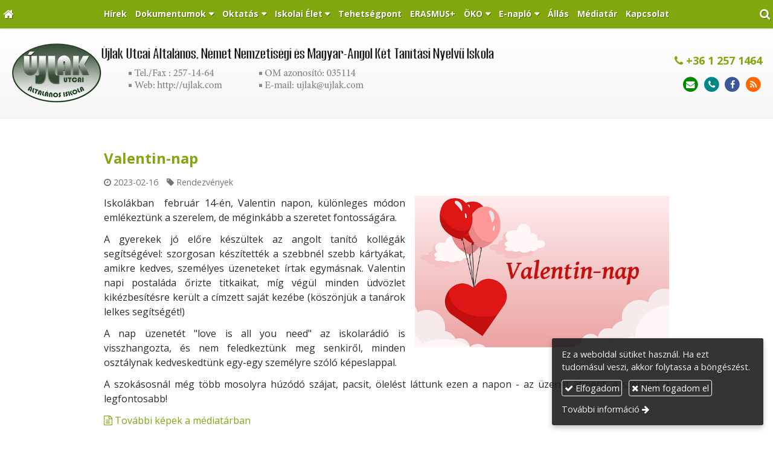

--- FILE ---
content_type: text/html; charset=UTF-8
request_url: https://ujlak.com/cikk/valentin-nap
body_size: 8331
content:
<!DOCTYPE html>
<html lang="hu" class="no-js">

<head>
<meta charset="utf-8">
<title>Valentin-nap – Újlak Utcai Általános Iskola</title>
<meta name="viewport" content="width=device-width, initial-scale=1.0, minimum-scale=1.0">
<meta name="generator" content="Kreatív website - HTML sablon engedély nélkül nem másolható, nem használható.">
<meta name="description" content="Iskolákban  február 14-én, Valentin napon, különleges módon emlékeztünk a szerelem, de méginkább a szeretet fontosságára.  A gyerekek jó előre készültek az angolt tanító kollégák segítségével: szorgosan készítették a szebbnél szebb kártyákat, amikre kedves, személyes üzeneteket írtak egymásnak. Valentin napi postaláda őrizte titkaikat, míg végül minden üdvözlet kikézbesítésre került a címzett saját kezébe (köszönjük a tanárok lelkes segítségét!) A nap üzenetét &quot;love is all you need&quot; az iskolarádió is visszhangozta, és nem feledkeztünk meg senkiről, minden osztálynak kedveskedtünk egy-egy személyre szóló képeslappal.  A szokásosnál még több mosolyra húzódó szájat, pacsit, ölelést láttunk ezen a napon - az üzenet átment, a szeretet a legfontosabb! További képek a médiatárban">
<meta name="twitter:title" content="Valentin-nap">
<meta name="twitter:description" content="Iskolákban  február 14-én, Valentin napon, különleges módon emlékeztünk a szerelem, de méginkább a szeretet fontosságára.  A gyerekek jó előre készültek az angolt tanító kollégák segítségével: szorgosan készítették a szebbnél szebb kártyákat, amikre kedves, személyes üzeneteket írtak egymásnak. Valentin napi postaláda őrizte titkaikat, míg végül minden üdvözlet kikézbesítésre került a címzett saját kezébe (köszönjük a tanárok lelkes segítségét!) A nap üzenetét &quot;love is all you need&quot; az iskolarádió is visszhangozta, és nem feledkeztünk meg senkiről, minden osztálynak kedveskedtünk egy-egy személyre szóló képeslappal.  A szokásosnál még több mosolyra húzódó szájat, pacsit, ölelést láttunk ezen a napon - az üzenet átment, a szeretet a legfontosabb! További képek a médiatárban">
<meta name="twitter:image" content="https://ujlak.com/asset/boritokep/valentin-nap.png">
<meta name="twitter:card" content="summary_large_image">
<meta property="og:type" content="article">
<meta property="og:image" content="https://ujlak.com/asset/boritokep/valentin-nap.png">
<meta property="og:image:width" content="640">
<meta property="og:image:height" content="382">
<meta property="article:published_time" content="2023-02-16T15:43:00+01:00">
<meta property="article:modified_time" content="2023-02-22T15:46:17+01:00">
<meta property="article:publisher" content="https://www.facebook.com/%C3%9Ajlak-Utcai-%C3%81ltal%C3%A1nos-Iskola-124051637617863/">
<meta property="og:locale" content="hu_HU">
<meta property="og:site_name" content="Újlak Utcai Általános Iskola">
<meta property="og:url" content="https://ujlak.com/cikk/valentin-nap">
<meta property="og:title" content="Valentin-nap">
<meta property="og:description" content="Iskolákban  február 14-én, Valentin napon, különleges módon emlékeztünk a szerelem, de méginkább a szeretet fontosságára.  A gyerekek jó előre készültek az angolt tanító kollégák segítségével: szorgosan készítették a szebbnél szebb kártyákat, amikre kedves, személyes üzeneteket írtak egymásnak. Valentin napi postaláda őrizte titkaikat, míg végül minden üdvözlet kikézbesítésre került a címzett saját kezébe (köszönjük a tanárok lelkes segítségét!) A nap üzenetét &quot;love is all you need&quot; az iskolarádió is visszhangozta, és nem feledkeztünk meg senkiről, minden osztálynak kedveskedtünk egy-egy személyre szóló képeslappal.  A szokásosnál még több mosolyra húzódó szájat, pacsit, ölelést láttunk ezen a napon - az üzenet átment, a szeretet a legfontosabb! További képek a médiatárban">
<link rel="canonical" href="https://ujlak.com/cikk/valentin-nap">
<link rel="manifest" href="/assetg/manifest.json">
<link rel="alternate" type="application/atom+xml" href="/assetg/feed.xml" title="Újlak Utcai Általános Iskola">
<link rel="icon" href="/asset/logo/ujlak-com-favikon.png">
<link rel="apple-touch-icon" href="/asset/logo/ujlak-com-apple-touch-ikon.png">
<link rel="dns-prefetch" href="//fonts.googleapis.com">
<link rel="dns-prefetch" href="//fonts.gstatic.com">
<link rel="stylesheet" href="/assetg/style.745.1769051582.css">
<link rel="stylesheet" href="https://fonts.googleapis.com/css?family=Amatic+SC:400,700%7CCaveat+Brush%7CCormorant+Garamond:300,300i,400,400i,500,500i,700,700i%7CFira+Sans:300,300i,400,400i,500,500i,700,700i%7CGreat+Vibes%7CInconsolata:400,700%7CLibre+Baskerville:400,400i,700,700i%7CLora:400,400i,700,700i%7CMcLaren%7CMirza:400,700%7CMontserrat:300,300i,400,400i,500,500i,700,700i%7CNoto+Sans:300,300i,400,400i,500,500i,700,700i%7COpen+Sans:300,300i,400,400i,500,500i,700,700i%7COxygen:400,400i,700,700i%7CPoppins:300,300i,400,400i,500,500i,700,700i%7CPT+Sans:400,400i,700,700i%7CPT+Serif:400,400i,700,700i%7CRoboto:300,300i,400,400i,500,500i,700,700i%7CRoboto+Slab:300,400,500,700%7CSource+Sans+Pro:300,300i,400,400i,500,500i,700,700i%7CSource+Serif+Pro:400,400i,700,700i%7CUbuntu:300,300i,400,400i,500,500i,700,700i&amp;display=swap">
<script src="/assetg/weboldal.745.1769051582.js" defer ></script>
</head>

<body class="macosx chrome flexslider-loading van-user-menu kw-body-rendered fomodul-hirek tartalom-70587040-f66b-4133-a935-612c12241f5f"
  data-render="1769100147" data-request_id="51d5050ad8615d6a9aaa936cbc472f9e" data-resourceversion="745" data-onerror="/onerror.json" data-penznem_formatum="%s Ft" data-penznem_decimalis="0" data-sablon="kiemeltmenu" data-vizeses_menu="0" data-menu_anim="fade" data-img_alt_title="0" data-keres-url="/keres.html" data-menu_user_active="0" data-locale="hu_HU" data-gyik_animacio="slide" data-gyik_ido="300" data-scrollreveal="{&quot;origin&quot;:&quot;bottom&quot;,&quot;distance&quot;:&quot;20px&quot;,&quot;duration&quot;:500,&quot;opacity&quot;:0,&quot;scale&quot;:0.01}" data-gcons="1an" data-cookieconsent="1" data-cookieconsent_orig="" data-cookie_tajekoztato_stilus="toaster" data-cookieconsentshow="1" data-nyelv="hu" data-title="Valentin-nap" data-ok="OK" data-megsem="Mégsem" data-hiba="Az üzenetet nem sikerült elküldeni. Keresse az oldal tulajdonosát!" data-elozo="Előző" data-kovetkezo="Következő" data-bezar="Bezár" data-mitkeres="Írja be a keresőszót!" >


<div id="body-hatter" data-bodyhatter="65951028"></div>

<div class="all-content-wrapper">


<header id="top-header" class="top-header header-shadow">
    <div id="menu-0-spacer" class="menu-0-spacer menu-font-size menu-line-height noprint aside-box-color"></div>

        <div id="menu-0" class="menu-0 menu-color menu-opacity menu-font-size menu-line-height noprint" tabindex="0"><nav id="menu" class="menu clearfix noprint kw-menu-max-width menu-item-transition" aria-label="Menü">
  <ul id="menu-toolbar" class="menu-toolbar ">
              <li class="menu-home ">
        <a href="/" aria-label="Nyitólap" title="Nyitólap">
          <i class="fa fa-home"></i>
                  </a>
      </li>
    
              <li class="menu-hamburger" id="menu-hamburger"><a tabindex="0" role="button" aria-controls="menu-user" aria-label="Menü"><i class="fa fa-bars"></i></a></li>
    
    <li class="menu-close" id="menu-close"><a tabindex="0" role="button" aria-label="Bezár"><i class="fa fa-times"></i></a></li>

    <li class=" menu-search" id="menu-search"><a    aria-label="Keresés"    tabindex="0" role="button"><i class="fa fa-search"></i> <span class="menu-label"></span></a>

              <li class="menu-opener-long" id="menu-opener-long"><a tabindex="0" role="button" aria-controls="menu-user">Menü</a></li>
          </ul>

    <ul id="menu-user" class="menu-user">
    <li  ><a href="/"        role="menuitem"><span>Hírek</span></a>
<li class=" menu-submenu" ><a   tabindex="0" role="button"><span>Dokumentumok</span></a>
<ul role="menu">
<li  ><a href="/alapdokumentumok"        role="menuitem"><span>Alapdokumentumok</span></a>
<li  ><a href="https://drive.google.com/drive/folders/10-n5zq6bxGNrKRs9f8OwVwYaQC9lJn-Y?usp=sharing"      target="_blank"   role="menuitem"><span>Különös közzétételi lista</span></a>
<li  ><a href="/letoltheto-dokumentumok"        role="menuitem"><span>Letölthető dokumentumok</span></a>
<li  ><a href="/a-bizonyitvany-masodlat-kiallitasanak-folyamata"        role="menuitem"><span>A bizonyítvány másodlat kiállításának folyamata</span></a>
</ul>
<li class=" menu-submenu" ><a   tabindex="0" role="button"><span>Oktatás</span></a>
<ul role="menu">
<li  ><a href="/tantestulet-nevelest-oktatast-segitok"        role="menuitem"><span>Tantestület, nevelést-oktatást segítők</span></a>
<li  ><a href="/altalanos-tantervu-oktatas"        role="menuitem"><span>Általános tantervű oktatás</span></a>
<li  ><a href="/nemet-nemzetisegi-nyelvoktatas"        role="menuitem"><span>Német Nemzetiségi nyelvoktatás</span></a>
<li  ><a href="/magyar-angol-ket-tanitasi-nyelvu-oktatas"        role="menuitem"><span>Magyar-Angol Két Tanítási Nyelvű oktatás</span></a>
<li  ><a href="/tantervek"        role="menuitem"><span>Tantervek</span></a>
<li  ><a href="/munkakozossegek"        role="menuitem"><span>Munkaközösségek</span></a>
<li  ><a href="/szakkorok-sport"        role="menuitem"><span>Szakkörök, sport</span></a>
<li  ><a href="/korrepetalasok"        role="menuitem"><span>Korrepetálások</span></a>
</ul>
<li class=" menu-submenu" ><a   tabindex="0" role="button"><span>Iskolai Élet</span></a>
<ul role="menu">
<li  ><a href="/versenyeredmenyek-nyelvvizsgak"        role="menuitem"><span>Versenyeredmények, nyelvvizsgák</span></a>
<li  ><a href="/rendezvenyek"        role="menuitem"><span>Rendezvények</span></a>
<li  ><a href="/kirandulasok"        role="menuitem"><span>Kirándulások</span></a>
<li  ><a href="/kulso-kapcsolatok"        role="menuitem"><span>Külső kapcsolatok</span></a>
<li  ><a href="/dok"        role="menuitem"><span>DÖK</span></a>
<li  ><a href="/ujlak-diakalapitvany"        role="menuitem"><span>Újlak diákalapítvány</span></a>
<li  ><a href="/kasper-alapitvany"        role="menuitem"><span>Kasper alapítvány</span></a>
<li  ><a href="http://ujlak.edu.hu/"      target="_blank"   role="menuitem"><span>Régi weboldalunk</span></a>
</ul>
<li  ><a href="/tehetsegpont"        role="menuitem"><span>Tehetségpont</span></a>
<li  ><a href="/erasmus"        role="menuitem"><span>ERASMUS+</span></a>
<li class=" menu-submenu" ><a   tabindex="0" role="button"><span>ÖKO</span></a>
<ul role="menu">
<li  ><a href="/oko-programok"        role="menuitem"><span>ÖKO programok</span></a>
<li  ><a href="https://opensensemap.org/explore/631afd6d46ccc3001c8ef333"      target="_blank"  data-szin="8e4336ea-60f9-4a2c-8344-47dc8254d0fe"  role="menuitem"><span>Levegőminőség</span></a>
</ul>
<li class=" menu-submenu" ><a   tabindex="0" role="button"><span>E-napló</span></a>
<ul role="menu">
<li  ><a href="http://ujlak.e-kreta.hu"      target="_blank"   role="menuitem"><span>E-Kréta megnyitása</span></a>
<li  ><a href="/ismerteto"        role="menuitem"><span>Ismertető</span></a>
<li  ><a href="https://eugyintezes.e-kreta.hu/kezdolap"      target="_blank"   role="menuitem"><span>E-Ügyintézés</span></a>
</ul>
<li  ><a href="https://drive.google.com/drive/folders/1MmRKIrgOp7bELcnm5b6S3XLzt-7yCm61"      target="_blank"   role="menuitem"><span>Állás</span></a>
<li  ><a href="https://drive.google.com/drive/folders/1VMoNFS2TV6Uj2rE822bsPM0uKlWVh0R6?usp=sharing"      target="_blank"   role="menuitem"><span>Médiatár</span></a>
<li  ><a href="/kapcsolat"        role="menuitem"><span>Kapcsolat</span></a>  </ul>
  </nav>

</div>
  
      
    
          <div id="logo-0" class="logo-sav logo-0 logo-sav-resze aside-box-color menu-color-maxheight"><div id="logo" class="clearfix logo-container container-padding">
  <div class="logo-top kw-menu-max-width">
    <div class="logo-left">
      <a href="/" aria-label="Nyitólap" class="logo-image-wrapper">
                  <img id="logo-image-mobile" class="logo-image kw-only-mobile" src="/asset/logo/logo-mob.png" alt="Újlak Utcai Általános Iskola" width="150" height="100">
                          <img id="logo-image-desktop" class="logo-image kw-only-tablet-and-desktop" src="/asset/logo/logo.png" alt="Újlak Utcai Általános Iskola" width="800" height="100">
              </a>
    </div>

        <div id="logo-right" class="logo-right">
              <div class="logo-szlogen-doboz logo-right-part">
                                                      <div class="logo-telefon " data-gevent-click="{&quot;category&quot;:&quot;logo-sav&quot;,&quot;event&quot;:&quot;telefon&quot;,&quot;label&quot;:null}"><a href="tel:+3612571464" ><i class="fa fa-phone"></i> +36 1 257 1464</a></div>
                            </div>
                          <div id="logo-ikonok" class="logo-ikonok logo-right-part noprint">
          <span class="socialicons-container socialicons-color">
  <a href="mailto:ujlak(kukac)ujlak(pont)com" class="fa-stack" title="E-mail" aria-label="E-mail"
    data-gevent-click="{&quot;category&quot;:&quot;kapcsolat&quot;,&quot;event&quot;:&quot;kozossegi&quot;,&quot;label&quot;:&quot;email&quot;}"
  >
    <i class="fa fa-stack-2x social-hatter social-email"></i><i class="fa fa-envelope fa-stack-1x fa-inverse"></i>
  </a>
  <a href="tel:+3612571464" class="fa-stack" title="Telefonszám" aria-label="Telefonszám"
    data-gevent-click="{&quot;category&quot;:&quot;kapcsolat&quot;,&quot;event&quot;:&quot;kozossegi&quot;,&quot;label&quot;:&quot;telefon&quot;}"
  >
    <i class="fa fa-stack-2x social-hatter social-telefon"></i><i class="fa fa-phone fa-stack-1x fa-inverse"></i>
  </a>
  <a href="https://www.facebook.com/%C3%9Ajlak-Utcai-%C3%81ltal%C3%A1nos-Iskola-124051637617863/" class="fa-stack" title="Facebook" aria-label="Facebook"
    data-gevent-click="{&quot;category&quot;:&quot;kapcsolat&quot;,&quot;event&quot;:&quot;kozossegi&quot;,&quot;label&quot;:&quot;facebook&quot;}"
  >
    <i class="fa fa-stack-2x social-hatter social-facebook"></i><i class="fa fa-facebook fa-stack-1x fa-inverse"></i>
  </a>
  <a href="/assetg/feed.xml" class="fa-stack" title="RSS" aria-label="RSS"
    data-gevent-click="{&quot;category&quot;:&quot;kapcsolat&quot;,&quot;event&quot;:&quot;kozossegi&quot;,&quot;label&quot;:&quot;feed&quot;}"
  >
    <i class="fa fa-stack-2x social-hatter social-feed"></i><i class="fa fa-rss fa-stack-1x fa-inverse"></i>
  </a>
</span>
                  </div>
                      </div>
  </div>

  
  </div>
</div>
    
    
    
          <div class="menu-color menu-separator menu-separator-logo-sav logo-sav-resze"></div>
      
      <div class="menu-color menu-separator menu-separator-logo-0"></div>
  
  <div id="menu-nyito-teljes" class="menu-nyito-teljes noprint">
    <a tabindex="0" role="button" aria-controls="menu-user" aria-label="Menü" title="Menü"><i class="fa fa-lg fa-bars"></i></a>
</div>
</header>

<div id="top-header-height-helper" class="top-header-height-helper" data-height="89.297px"></div>

<div class="content-container">







<div id="body-container" class="body-container body-shadow kw-body-max-width" data-body-container="435812">
    <header class="body-header" id="body-header">

          <div class="menu-color menu-separator menu-separator-menu-1"></div>
    
    
          <div class="menu-color menu-separator menu-separator-menu-2"></div>
    
    
    
    
        
  </header>

  <div id="main-container" class="main-container container-padding content-color clearfix" data-render="1779468147">

    <main class="main-content" role="main" data-content-id="6a36c2ef-f258-12e9-acba-8186f27e0f21">



    <div class="lobotomized-owl kw-notopmargin">



<article id="hirek-modul" class="hirek-modul">
        
<h1>Valentin-nap</h1>

<p class="halvany-szoveg kw-fejlecmeta">
  <span class="kw-fejlecmeta-item kw-fejlecmeta-item-datum"><i class="fa fa-clock-o"></i> <time datetime="2023-02-16 15:43:00">2023-02-16</time></span>
  <span class="kw-fejlecmeta-item kw-fejlecmeta-item-kulcsszavak"><i class="fa fa-tag"></i>
        <a href="/cikk-keres.html?k=Rendezv%C3%A9nyek">Rendezvények</a>  </span>
</p>

<div class="kw-tablet-and-desktop-float-right">
  <img alt="" src="/asset/boritokep/valentin-nap.png" width="640" height="382" class="kw-blend-multiply hir-boritokep kw-fluidbox-nagyitas" loading="lazy">
</div>

<div class="hir-bejegyzes user-html clearfix">
<p style="text-align: justify;">Iskolákban&nbsp; február 14-én, Valentin napon, különleges módon emlékeztünk a szerelem, de méginkább a szeretet fontosságára.&nbsp;</p>
<p style="text-align: justify;">A gyerekek jó előre készültek az angolt tanító kollégák segítségével: szorgosan készítették a szebbnél szebb kártyákat, amikre kedves, személyes üzeneteket írtak egymásnak. Valentin napi postaláda őrizte titkaikat, míg végül minden üdvözlet kikézbesítésre került a címzett saját kezébe (köszönjük a tanárok lelkes segítségét!)</p>
<p style="text-align: justify;">A nap üzenetét "love is all you need" az iskolarádió is visszhangozta, és nem feledkeztünk meg senkiről, minden osztálynak kedveskedtünk egy-egy személyre szóló képeslappal.&nbsp;</p>
<p style="text-align: justify;">A szokásosnál még több mosolyra húzódó szájat, pacsit, ölelést láttunk ezen a napon - az üzenet átment, a szeretet a legfontosabb!</p>
<p style="text-align: justify;"><a class="kw-balradokumentum" href="https://drive.google.com/drive/folders/13jg-x1Ik30D7Qx9SQ6p9oS_O9gpzXZvP">További képek a médiatárban</a></p>
</div>

</article>

<section id="megosztas-modul" class="megosztas-modul noprint">

<div class="socialicons-container socialicons-color">
<div>
  <a class="fa-stack" title="Facebook" aria-label="Facebook" tabindex="0" data-megosztas-attr="facebook"
     data-gevent-click="{&quot;category&quot;:&quot;megosztas&quot;,&quot;event&quot;:&quot;megosztas&quot;,&quot;label&quot;:&quot;facebook&quot;}"
  >
    <i class="fa fa-stack-2x social-hatter social-facebook"></i><i class="fa fa-facebook fa-stack-1x fa-inverse"></i>
  </a>
  <a class="fa-stack" title="X (Twitter)" aria-label="X (Twitter)" tabindex="0" data-megosztas-attr="twitter"
     data-gevent-click="{&quot;category&quot;:&quot;megosztas&quot;,&quot;event&quot;:&quot;megosztas&quot;,&quot;label&quot;:&quot;twitter&quot;}"
  >
    <i class="fa fa-stack-2x social-hatter social-twitter"></i><i class="fa fa-twitter fa-stack-1x fa-inverse"></i>
  </a>
  <a class="fa-stack" title="LinkedIn" aria-label="LinkedIn" tabindex="0" data-megosztas-attr="linkedin"
     data-gevent-click="{&quot;category&quot;:&quot;megosztas&quot;,&quot;event&quot;:&quot;megosztas&quot;,&quot;label&quot;:&quot;linkedin&quot;}"
  >
    <i class="fa fa-stack-2x social-hatter social-linkedin"></i><i class="fa fa-linkedin fa-stack-1x fa-inverse"></i>
  </a>
  <a class="fa-stack" title="Pinterest" aria-label="Pinterest" tabindex="0" data-megosztas-attr="pinterest"
     data-gevent-click="{&quot;category&quot;:&quot;megosztas&quot;,&quot;event&quot;:&quot;megosztas&quot;,&quot;label&quot;:&quot;pinterest&quot;}"
  >
    <i class="fa fa-stack-2x social-hatter social-pinterest"></i><i class="fa fa-pinterest-p fa-stack-1x fa-inverse"></i>
  </a>
  <a class="fa-stack" title="WhatsApp" aria-label="WhatsApp" tabindex="0" data-megosztas-attr="whatsapp"
     data-gevent-click="{&quot;category&quot;:&quot;megosztas&quot;,&quot;event&quot;:&quot;megosztas&quot;,&quot;label&quot;:&quot;whatsapp&quot;}"
  >
    <i class="fa fa-stack-2x social-hatter social-whatsapp"></i><i class="fa fa-whatsapp fa-stack-1x fa-inverse"></i>
  </a>
  <a class="fa-stack" title="E-mail" aria-label="E-mail" tabindex="0" data-megosztas-attr="email"
     data-gevent-click="{&quot;category&quot;:&quot;megosztas&quot;,&quot;event&quot;:&quot;megosztas&quot;,&quot;label&quot;:&quot;email&quot;}"
  >
    <i class="fa fa-stack-2x social-hatter social-email"></i><i class="fa fa-envelope fa-stack-1x fa-inverse"></i>
  </a>
  <a class="fa-stack" title="Nyomtatás" aria-label="Nyomtatás" tabindex="0" data-megosztas-attr="print"
     data-gevent-click="{&quot;category&quot;:&quot;megosztas&quot;,&quot;event&quot;:&quot;megosztas&quot;,&quot;label&quot;:&quot;print&quot;}"
  >
    <i class="fa fa-stack-2x social-hatter social-print"></i><i class="fa fa-print fa-stack-1x fa-inverse"></i>
  </a>
</div>
</div>

</section>

<section id="facebook-like-modul" class="facebook-like-modul facebook-wrapper noprint">
  <div class="fb-like" data-href="" data-layout="standard" data-action="like" data-share="true" data-show-faces="true">
  </div>
</section>

<nav class="halvany-szoveg kw-pager clearfix noprint">
      <a class="kw-button-float-left" href="/cikk/kozos-karacsonyi-enekles-2022"><i class="fa fa-caret-left"></i> Közös karácsonyi éneklés - 2022</a>
        <a class="kw-button-float-right" href="/cikk/oko-2022-2023">ÖKO - 2022 / 2023 <i class="fa fa-caret-right"></i></a>
  </nav>


    </div>


    </main>

    <aside class="aside-content">
    <div id="aside-container" class="aside-container">
    </div>
    </aside>

  </div> 
    <div id="above-footer-container" class="above-footer-container container-padding-smallheight content-color">
  </div>

  
</div> 
</div> 
<div class="above-footer-0-wrapper" data-ajaj="bhiefgfheh">
  </div>

<div id="footer-0" class="bottom-footer header-shadow menu-color menu-color-maxheight" data-footer-0="6634103">
      <div id="footer-0-inner" class="footer-0-inner user-html">
      <footer id="footer">
  <div class="kw-menu-max-width container-padding-smallheight footer-inner">
        
    <div class="lobotomized-owl">
              <div class="footer-egyedi">
          <div class="kw-formazo-doboz content-color-box kw-escape-container" style="margin-top: 1.5em; margin-bottom: 1.5em; padding-top: 1.8em; padding-bottom: 1.8em; background-color: #ffffff;">
<div class="kw-max-width-1280 container-padding">
<p>&nbsp;</p>
<table style="width: 100%; border-collapse: collapse;" cellspacing="0" cellpadding="2">
<tbody>
<tr>
<td style="width: 10%;">
<p style="text-align: center;">&nbsp;</p>
<p><img class="kw-fluidbox-nagyitas" src="/asset/media/keletpest-logo.jpg" alt="keletpest_logo" width="203"></p>
</td>
<td style="width: 7.6489%;">
<p>&nbsp;</p>
<p><img class="kw-fluidbox-nagyitas" style="display: block; margin-left: auto; margin-right: auto;" src="/asset/media/akkreditalt-kivalo-tehetsegpont.gif" alt="akkreditalt_kivalo_tehetsegpont" width="133"></p>
</td>
<td style="width: 9.68652%;"><img class="kw-fluidbox-nagyitas" style="display: block; margin-left: auto; margin-right: auto;" src="/asset/media/hatartalanul-logo-585x358.jpg" alt="hatartalanul_logo-585x358" width="203"></td>
<td style="width: 7.1787%;"><img class="kw-fluidbox-nagyitas" style="display: block; margin-left: auto; margin-right: auto;" src="/asset/media/ujlak-diakalapitvany-logo.jpg" alt="Újlak Diákalapitvany_logo" width="203"></td>
<td style="width: 7.82132%;"><img class="kw-fluidbox-nagyitas" src="/asset/media/dsd-vizsgahely.jpg" alt="DSD Vizsgahely" width="203"></td>
<td style="width: 7.66458%;"><img class="kw-fluidbox-nagyitas" style="display: block; margin-left: auto; margin-right: auto;" src="/asset/media/otp-fay-alapitvany-logo.png" alt="OTP_FAY_alapitvany_logo" width="133"></td>
</tr>
</tbody>
</table>
</div>
</div>
<div class="kw-oszlopok kw-noneditable">
<div class="kw-formazo-doboz kw-oszlop" style="margin-bottom: 1.2em;">
<div class="kw-editable">
<p><span style="font-size: 1.13em;"><strong>Hasznos linkek</strong></span><span style="font-size: 1.125em;"></span></p>
<p><strong><a class="kw-jobbrakicsikacsacsor" href="https://klik035114001.e-kreta.hu/Adminisztracio/Login" target="_blank" rel="noopener">E-napló bejelentkezés</a></strong><br>
<a class="kw-jobbrakicsikacsacsor" href="https://eugyintezes.e-kreta.hu/kezdolap" target="_blank" rel="noopener"><strong>E-ügyintézés</strong></a></p>
<p><a class="kw-jobbrakicsikacsacsor" href="https://szentkeresztplebania17.hu/" target="_blank" rel="noopener">Szent Kereszt Felmagasztalása Plébánia</a><br>
<a href="https://refkeresztur.hu/" target="_blank" rel="noopener">Rákoskeresztúri Református Egyházközség</a><br>
<a class="kw-jobbrakicsikacsacsor" href="https://rakoskeresztur-lutheran.hu/" target="_blank" rel="noopener">Rákoskeresztúri Evangélikus Egyházközség</a></p>
</div>
</div>
<div class="kw-formazo-doboz kw-oszlop" style="margin-bottom: 1.2em;">
<div class="kw-editable">
<p><span style="font-size: 1.13em;"><strong>Általános információk</strong></span></p>
<p><strong>Cím:</strong> 1173 Budapest, Újlak utca 110.<br>
<strong>Telefon és fax:</strong> <a href="tel:+3612571464">+36 1 257 1464</a><br>
<strong>E-mail:</strong> ujlak@ujlak.com</p>
<p><a class="kw-jobbrakicsikacsacsor" href="https://www.facebook.com/%C3%9Ajlak-Utcai-%C3%81ltal%C3%A1nos-Iskola-124051637617863/" target="_blank" rel="noopener"><strong>Facebook oldalunk</strong></a></p>
<p><strong>OM azonosító:</strong> 035114</p>
</div>
</div>
<div class="kw-formazo-doboz kw-oszlop" style="margin-bottom: 1.2em;">
<div class="kw-editable">
<p><span style="font-size: 1.13em;"><strong>Vezetőség</strong></span></p>
<p><strong>Igazgató:<br></strong>Sarkadi Nagy Adrien</p>
<p><strong>Igazgatóhelyettesek:</strong><br>
Ligetiné Varga Andrea (alsó tagozat)<br>
Osztertág Jánosné (felső tagozat)<br>
Balla Klára (Német Nemzetiségi tagozat)</p>
</div>
</div>
</div>
        </div>
        
      <p class="footer-text">
                  <span class="footer-text-item">© 2025 Újlak Utcai Általános, Német Nemzetiségi és Magyar-Angol Két Tanítási Nyelvű Iskola.</span>
                            <span class="footer-text-item noprint" data-url="/impresszum.html"><a href="/impresszum.html">Impresszum</a></span>
                    <span class="footer-text-item noprint" data-url="/adatvedelem.html"><a href="/adatvedelem.html">Adatvédelmi nyilatkozat</a></span>
                    <span class="footer-text-item noprint" data-url="/cookie.html"><a href="/cookie.html">Sütik</a></span>
              </p>
  
              <p class="kw-notopmargin" id="hosting-brand">Kreatív website</p>
          </div>
    
  </div>
</footer>
    </div>
  </div>



</div> 


<div id="floating-action-buttons" class="floating-action-buttons noprint" data-scrolltotop="7412942871">
      <div class="floating-action-button ui-transition-move-mixin menu-color floating-action-button-eltunik floating-action-button-scroll-to-top"><a id="scroll-to-top" class="scroll-to-top" tabindex="0"><i class="fa fa-chevron-up"></i></a></div>
      </div>


  <div id="suti-sav" style="display: none">
    <div id="suti-sav-belso">
      <div class="suti-elfogadas-sav">

<h3 class="cookie-nev">Újlak Utcai Általános Iskola</h3>

<p>Ez a weboldal sütiket használ. Ha ezt tudomásul veszi, akkor folytassa a böngészést.</p>

<p>
    <button type="button" class="kw-cookie-consent-elfogadgomb cookie-consent-gomb primary" data-apiurl="/cookie.json?consent=1"><i class="fa fa-check"></i> Elfogadom</button>
    <button type="button" class="kw-cookie-consent-elutasitgomb cookie-consent-gomb" data-apiurl="/cookie.json?consent=0"><i class="fa fa-times"></i> Nem fogadom el</button>
</p>
<p>
    <a class="kw-jobbranyil" href="/cookie.html">További információ</a>
</p>

</div>
    </div>
  </div>

<div id="fb_root_wrapper" data-fb_root_wrapper="0601783096947721" class="fb-root-wrapper"><div id="fb-root"></div></div>

<script type="application/ld+json">{"@context":"https:\/\/schema.org","@type":"Article","name":"Valentin-nap","url":"https:\/\/ujlak.com\/cikk\/valentin-nap","mainEntityOfPage":"https:\/\/ujlak.com\/cikk\/valentin-nap","author":"Újlak Utcai Általános, Német Nemzetiségi és Magyar-Angol Két Tanítási Nyelvű Iskola","datePublished":"2023-02-16 15:43:00","dateCreated":"2023-02-16 15:43:00","dateModified":"2023-02-22 15:46:17","keywords":["Rendezvények"],"headline":"Valentin-nap","description":"Iskolákban  február 14-én, Valentin napon, különleges módon emlékeztünk a szerelem, de méginkább a szeretet fontosságára.  A gyerekek jó előre készültek az angolt tanító kollégák segítségével: szorgosan készítették a szebbnél szebb kártyákat, amikre kedves, személyes üzeneteket írtak egymásnak. Valentin napi postaláda őrizte titkaikat, míg végül minden üdvözlet kikézbesítésre került a címzett saját kezébe (köszönjük a tanárok lelkes segítségét!) A nap üzenetét \"love is all you need\" az iskolarádió is visszhangozta, és nem feledkeztünk meg senkiről, minden osztálynak kedveskedtünk egy-egy személyre szóló képeslappal.  A szokásosnál még több mosolyra húzódó szájat, pacsit, ölelést láttunk ezen a napon - az üzenet átment, a szeretet a legfontosabb! További képek a médiatárban ","image":"https:\/\/ujlak.com\/asset\/boritokep\/valentin-nap.png","publisher":{"@context":"https:\/\/schema.org","@type":"Organization","name":"Újlak Utcai Általános, Német Nemzetiségi és Magyar-Angol Két Tanítási Nyelvű Iskola","sameAs":"https:\/\/ujlak.com\/","logo":{"@context":"https:\/\/schema.org","@type":"ImageObject","url":"https:\/\/ujlak.com\/asset\/logo\/logo.png"}}}</script>

<div id="kw-resources" style="display: none;">
    <a data-name="datetimepicker_js" href="/assetg/datetimepicker.745.js"></a>
    <a data-name="datetimepicker_css" href="/assetg/datetimepicker.745.css"></a>
    <a data-name="countryselect_js" href="/assetg/countryselect.745.js"></a>
    <a data-name="countryselect_css" href="/assetg/countryselect.745.1769051582.css"></a>
    <a data-name="baguettebox_js" href="/assetg/baguettebox.745.js"></a>
    <a data-name="baguettebox_css" href="/assetg/baguettebox.745.css"></a>
    <a data-name="biggerpicture_js" href="/assetg/biggerpicture.745.js"></a>
    <a data-name="biggerpicture_css" href="/assetg/biggerpicture.745.css"></a>
    <a data-name="flexslider" href="/assetg/flexslider.745.js"></a>
    <a data-name="fluidbox" href="/assetg/fluidbox.745.js"></a>
    <a data-name="splide" href="/assetg/splide.745.js"></a>
    <a data-name="twentytwenty_js" href="/assetg/twentytwenty.745.js"></a>
    <a data-name="twentytwenty_css" href="/assetg/twentytwenty.745.css"></a>
    <a data-name="freewall" href="/assetg/freewall.745.js"></a>
    <a data-name="sh_js" href="/assetg/sh.745.js"></a>
    <a data-name="sh_css" href="/assetg/sh.745.css"></a>
    <a data-name="scrollreveal" href="/assetg/scrollreveal.745.js"></a>
    <a data-name="parallax" href="/assetg/parallax.745.js"></a>
    <a data-name="particles" href="/assetg/particles.745.js"></a>

</div>


</body>

</html>
